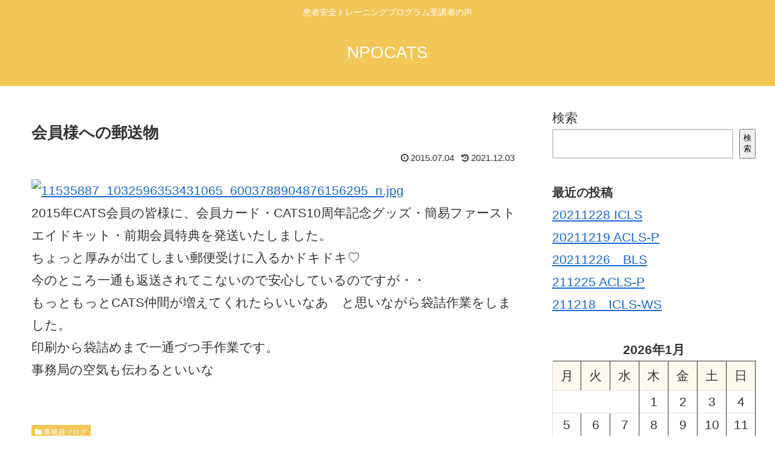

--- FILE ---
content_type: text/html; charset=UTF-8
request_url: https://npocats.com/2/?p=1097
body_size: 14262
content:
<!doctype html>
<html lang="ja">

<head>
  
  
<meta charset="utf-8">

<meta http-equiv="X-UA-Compatible" content="IE=edge">

<meta name="HandheldFriendly" content="True">
<meta name="MobileOptimized" content="320">
<meta name="viewport" content="width=device-width, initial-scale=1"/>



<title>会員様への郵送物  |  NPOCATS</title>
<meta name='robots' content='max-image-preview:large' />
<link rel='dns-prefetch' href='//cdnjs.cloudflare.com' />
<link rel='dns-prefetch' href='//maxcdn.bootstrapcdn.com' />
<link rel="alternate" type="application/rss+xml" title="NPOCATS &raquo; フィード" href="https://npocats.com/2/?feed=rss2" />
<link rel="alternate" type="application/rss+xml" title="NPOCATS &raquo; コメントフィード" href="https://npocats.com/2/?feed=comments-rss2" />
<link rel="alternate" type="application/rss+xml" title="NPOCATS &raquo; 会員様への郵送物 のコメントのフィード" href="https://npocats.com/2/?feed=rss2&#038;p=1097" />
<style id='wp-img-auto-sizes-contain-inline-css'>
img:is([sizes=auto i],[sizes^="auto," i]){contain-intrinsic-size:3000px 1500px}
/*# sourceURL=wp-img-auto-sizes-contain-inline-css */
</style>
<link rel='stylesheet' id='cocoon-style-css' href='https://npocats.com/2/wp-content/themes/cocoon-master/style.css?ver=6.9&#038;fver=20211116093841' media='all' />
<style id='cocoon-style-inline-css'>
@media screen and (max-width:480px){.page-body{font-size:16px}}#header-container,#header-container .navi,#navi .navi-in>.menu-header .sub-menu,.article h2,.sidebar h3,.cat-link,.cat-label,.appeal-content .appeal-button,.demo .cat-label,.blogcard-type .blogcard::before,#footer{background-color:#f2c657}#navi .navi-in a:hover,#footer a:hover{background-color:rgba(255,255,255,.2)}.article h3,.article h4,.article h5,.article h6,.cat-link,.tag-link{border-color:#f2c657}blockquote::before,blockquote::after,.pager-post-navi a.a-wrap::before{color:rgba(242,198,87,.5)}blockquote,.key-btn{background-color:rgba(242,198,87,.05);border-color:rgba(242,198,87,.5)}pre,.pager-links span,table th,.pagination .current{background-color:rgba(242,198,87,.1);border-color:rgba(242,198,87,.5)}table th,table td,.page-numbers,.page-numbers.dots,.tagcloud a,.list.ecb-entry-border .entry-card-wrap,.related-entries.recb-entry-border .related-entry-card-wrap,.carousel .a-wrap,.pager-post-navi.post-navi-border a.a-wrap,.article .toc,.a-wrap .blogcard,.author-box,.comment-reply-link,.ranking-item{border-color:rgba(242,198,87,.5)}table tr:nth-of-type(2n+1),.page-numbers.dots,.a-wrap:hover,.pagination a:hover,.pagination-next-link:hover,.widget_recent_entries ul li a:hover,.widget_categories ul li a:hover,.widget_archive ul li a:hover,.widget_pages ul li a:hover,.widget_meta ul li a:hover,.widget_rss ul li a:hover,.widget_nav_menu ul li a:hover,.pager-links a:hover span, .tag-link:hover,.tagcloud a:hover{background-color:rgba(242,198,87,.05)}.header,.header .site-name-text,#navi .navi-in a,#navi .navi-in a:hover,.article h2,.sidebar h3,#footer,#footer a{color:#fff}.cat-label.cat-label-3,.cat-link.cat-link-3{background-color:#d33;color:#fff}.cat-label.cat-label-2,.cat-link.cat-link-2{background-color:#67ad35;color:#fff}.main{width:860px}.sidebar{width:356px}@media screen and (max-width:1242px){ .wrap{width:auto}.main,.sidebar,.sidebar-left .main,.sidebar-left .sidebar{margin:0 .5%}.main{width:67%}.sidebar{padding:0 10px;width:30%}.entry-card-thumb{width:38%}.entry-card-content{margin-left:40%}}body::after{content:url(https://npocats.com/2/wp-content/themes/cocoon-master/lib/analytics/access.php?post_id=1097&post_type=post);visibility:hidden;position:absolute;bottom:0;right:0;width:1px;height:1px;overflow:hidden} .toc-checkbox{display:none}.toc-content{visibility:hidden;  height:0;opacity:.2;transition:all .5s ease-out}.toc-checkbox:checked~.toc-content{ visibility:visible;padding-top:.6em;height:100%;opacity:1}.toc-title::after{content:'[開く]';margin-left:.5em;cursor:pointer;font-size:.8em}.toc-title:hover::after{text-decoration:underline}.toc-checkbox:checked+.toc-title::after{content:'[閉じる]'}#respond{display:none}.entry-content>*,.demo .entry-content p{line-height:1.8}.entry-content>*,.demo .entry-content p{margin-top:1.4em;margin-bottom:1.4em}.entry-content>.micro-top{margin-bottom:-1.54em}.entry-content>.micro-balloon{margin-bottom:-1.12em}.entry-content>.micro-bottom{margin-top:-1.54em}.entry-content>.micro-bottom.micro-balloon{margin-top:-1.12em;margin-bottom:1.4em}
/*# sourceURL=cocoon-style-inline-css */
</style>
<link rel='stylesheet' id='font-awesome-style-css' href='https://maxcdn.bootstrapcdn.com/font-awesome/4.7.0/css/font-awesome.min.css?ver=6.9' media='all' />
<link rel='stylesheet' id='icomoon-style-css' href='https://npocats.com/2/wp-content/themes/cocoon-master/webfonts/icomoon/style.css?ver=6.9&#038;fver=20211116093841' media='all' />
<link rel='stylesheet' id='baguettebox-style-css' href='https://npocats.com/2/wp-content/themes/cocoon-master/plugins/baguettebox/dist/baguetteBox.min.css?ver=6.9&#038;fver=20211116093840' media='all' />
<link rel='stylesheet' id='slick-theme-style-css' href='https://npocats.com/2/wp-content/themes/cocoon-master/plugins/slick/slick-theme.css?ver=6.9&#038;fver=20211116093840' media='all' />
<style id='wp-block-library-inline-css'>
:root{--wp-block-synced-color:#7a00df;--wp-block-synced-color--rgb:122,0,223;--wp-bound-block-color:var(--wp-block-synced-color);--wp-editor-canvas-background:#ddd;--wp-admin-theme-color:#007cba;--wp-admin-theme-color--rgb:0,124,186;--wp-admin-theme-color-darker-10:#006ba1;--wp-admin-theme-color-darker-10--rgb:0,107,160.5;--wp-admin-theme-color-darker-20:#005a87;--wp-admin-theme-color-darker-20--rgb:0,90,135;--wp-admin-border-width-focus:2px}@media (min-resolution:192dpi){:root{--wp-admin-border-width-focus:1.5px}}.wp-element-button{cursor:pointer}:root .has-very-light-gray-background-color{background-color:#eee}:root .has-very-dark-gray-background-color{background-color:#313131}:root .has-very-light-gray-color{color:#eee}:root .has-very-dark-gray-color{color:#313131}:root .has-vivid-green-cyan-to-vivid-cyan-blue-gradient-background{background:linear-gradient(135deg,#00d084,#0693e3)}:root .has-purple-crush-gradient-background{background:linear-gradient(135deg,#34e2e4,#4721fb 50%,#ab1dfe)}:root .has-hazy-dawn-gradient-background{background:linear-gradient(135deg,#faaca8,#dad0ec)}:root .has-subdued-olive-gradient-background{background:linear-gradient(135deg,#fafae1,#67a671)}:root .has-atomic-cream-gradient-background{background:linear-gradient(135deg,#fdd79a,#004a59)}:root .has-nightshade-gradient-background{background:linear-gradient(135deg,#330968,#31cdcf)}:root .has-midnight-gradient-background{background:linear-gradient(135deg,#020381,#2874fc)}:root{--wp--preset--font-size--normal:16px;--wp--preset--font-size--huge:42px}.has-regular-font-size{font-size:1em}.has-larger-font-size{font-size:2.625em}.has-normal-font-size{font-size:var(--wp--preset--font-size--normal)}.has-huge-font-size{font-size:var(--wp--preset--font-size--huge)}.has-text-align-center{text-align:center}.has-text-align-left{text-align:left}.has-text-align-right{text-align:right}.has-fit-text{white-space:nowrap!important}#end-resizable-editor-section{display:none}.aligncenter{clear:both}.items-justified-left{justify-content:flex-start}.items-justified-center{justify-content:center}.items-justified-right{justify-content:flex-end}.items-justified-space-between{justify-content:space-between}.screen-reader-text{border:0;clip-path:inset(50%);height:1px;margin:-1px;overflow:hidden;padding:0;position:absolute;width:1px;word-wrap:normal!important}.screen-reader-text:focus{background-color:#ddd;clip-path:none;color:#444;display:block;font-size:1em;height:auto;left:5px;line-height:normal;padding:15px 23px 14px;text-decoration:none;top:5px;width:auto;z-index:100000}html :where(.has-border-color){border-style:solid}html :where([style*=border-top-color]){border-top-style:solid}html :where([style*=border-right-color]){border-right-style:solid}html :where([style*=border-bottom-color]){border-bottom-style:solid}html :where([style*=border-left-color]){border-left-style:solid}html :where([style*=border-width]){border-style:solid}html :where([style*=border-top-width]){border-top-style:solid}html :where([style*=border-right-width]){border-right-style:solid}html :where([style*=border-bottom-width]){border-bottom-style:solid}html :where([style*=border-left-width]){border-left-style:solid}html :where(img[class*=wp-image-]){height:auto;max-width:100%}:where(figure){margin:0 0 1em}html :where(.is-position-sticky){--wp-admin--admin-bar--position-offset:var(--wp-admin--admin-bar--height,0px)}@media screen and (max-width:600px){html :where(.is-position-sticky){--wp-admin--admin-bar--position-offset:0px}}

/*# sourceURL=wp-block-library-inline-css */
</style><style id='wp-block-calendar-inline-css' type='text/css'>
.wp-block-calendar{text-align:center}.wp-block-calendar td,.wp-block-calendar th{border:1px solid;padding:.25em}.wp-block-calendar th{font-weight:400}.wp-block-calendar caption{background-color:inherit}.wp-block-calendar table{border-collapse:collapse;width:100%}.wp-block-calendar table.has-background th{background-color:inherit}.wp-block-calendar table.has-text-color th{color:inherit}.wp-block-calendar :where(table:not(.has-text-color)){color:#40464d}.wp-block-calendar :where(table:not(.has-text-color)) td,.wp-block-calendar :where(table:not(.has-text-color)) th{border-color:#ddd}:where(.wp-block-calendar table:not(.has-background) th){background:#ddd}
/*# sourceURL=https://npocats.com/2/wp-includes/blocks/calendar/style.min.css */
</style>
<style id='wp-block-categories-inline-css' type='text/css'>
.wp-block-categories{box-sizing:border-box}.wp-block-categories.alignleft{margin-right:2em}.wp-block-categories.alignright{margin-left:2em}.wp-block-categories.wp-block-categories-dropdown.aligncenter{text-align:center}.wp-block-categories .wp-block-categories__label{display:block;width:100%}
/*# sourceURL=https://npocats.com/2/wp-includes/blocks/categories/style.min.css */
</style>
<style id='wp-block-heading-inline-css' type='text/css'>
h1:where(.wp-block-heading).has-background,h2:where(.wp-block-heading).has-background,h3:where(.wp-block-heading).has-background,h4:where(.wp-block-heading).has-background,h5:where(.wp-block-heading).has-background,h6:where(.wp-block-heading).has-background{padding:1.25em 2.375em}h1.has-text-align-left[style*=writing-mode]:where([style*=vertical-lr]),h1.has-text-align-right[style*=writing-mode]:where([style*=vertical-rl]),h2.has-text-align-left[style*=writing-mode]:where([style*=vertical-lr]),h2.has-text-align-right[style*=writing-mode]:where([style*=vertical-rl]),h3.has-text-align-left[style*=writing-mode]:where([style*=vertical-lr]),h3.has-text-align-right[style*=writing-mode]:where([style*=vertical-rl]),h4.has-text-align-left[style*=writing-mode]:where([style*=vertical-lr]),h4.has-text-align-right[style*=writing-mode]:where([style*=vertical-rl]),h5.has-text-align-left[style*=writing-mode]:where([style*=vertical-lr]),h5.has-text-align-right[style*=writing-mode]:where([style*=vertical-rl]),h6.has-text-align-left[style*=writing-mode]:where([style*=vertical-lr]),h6.has-text-align-right[style*=writing-mode]:where([style*=vertical-rl]){rotate:180deg}
/*# sourceURL=https://npocats.com/2/wp-includes/blocks/heading/style.min.css */
</style>
<style id='wp-block-latest-posts-inline-css' type='text/css'>
.wp-block-latest-posts{box-sizing:border-box}.wp-block-latest-posts.alignleft{margin-right:2em}.wp-block-latest-posts.alignright{margin-left:2em}.wp-block-latest-posts.wp-block-latest-posts__list{list-style:none}.wp-block-latest-posts.wp-block-latest-posts__list li{clear:both;overflow-wrap:break-word}.wp-block-latest-posts.is-grid{display:flex;flex-wrap:wrap}.wp-block-latest-posts.is-grid li{margin:0 1.25em 1.25em 0;width:100%}@media (min-width:600px){.wp-block-latest-posts.columns-2 li{width:calc(50% - .625em)}.wp-block-latest-posts.columns-2 li:nth-child(2n){margin-right:0}.wp-block-latest-posts.columns-3 li{width:calc(33.33333% - .83333em)}.wp-block-latest-posts.columns-3 li:nth-child(3n){margin-right:0}.wp-block-latest-posts.columns-4 li{width:calc(25% - .9375em)}.wp-block-latest-posts.columns-4 li:nth-child(4n){margin-right:0}.wp-block-latest-posts.columns-5 li{width:calc(20% - 1em)}.wp-block-latest-posts.columns-5 li:nth-child(5n){margin-right:0}.wp-block-latest-posts.columns-6 li{width:calc(16.66667% - 1.04167em)}.wp-block-latest-posts.columns-6 li:nth-child(6n){margin-right:0}}:root :where(.wp-block-latest-posts.is-grid){padding:0}:root :where(.wp-block-latest-posts.wp-block-latest-posts__list){padding-left:0}.wp-block-latest-posts__post-author,.wp-block-latest-posts__post-date{display:block;font-size:.8125em}.wp-block-latest-posts__post-excerpt,.wp-block-latest-posts__post-full-content{margin-bottom:1em;margin-top:.5em}.wp-block-latest-posts__featured-image a{display:inline-block}.wp-block-latest-posts__featured-image img{height:auto;max-width:100%;width:auto}.wp-block-latest-posts__featured-image.alignleft{float:left;margin-right:1em}.wp-block-latest-posts__featured-image.alignright{float:right;margin-left:1em}.wp-block-latest-posts__featured-image.aligncenter{margin-bottom:1em;text-align:center}
/*# sourceURL=https://npocats.com/2/wp-includes/blocks/latest-posts/style.min.css */
</style>
<style id='wp-block-search-inline-css' type='text/css'>
.wp-block-search__button{margin-left:10px;word-break:normal}.wp-block-search__button.has-icon{line-height:0}.wp-block-search__button svg{height:1.25em;min-height:24px;min-width:24px;width:1.25em;fill:currentColor;vertical-align:text-bottom}:where(.wp-block-search__button){border:1px solid #ccc;padding:6px 10px}.wp-block-search__inside-wrapper{display:flex;flex:auto;flex-wrap:nowrap;max-width:100%}.wp-block-search__label{width:100%}.wp-block-search.wp-block-search__button-only .wp-block-search__button{box-sizing:border-box;display:flex;flex-shrink:0;justify-content:center;margin-left:0;max-width:100%}.wp-block-search.wp-block-search__button-only .wp-block-search__inside-wrapper{min-width:0!important;transition-property:width}.wp-block-search.wp-block-search__button-only .wp-block-search__input{flex-basis:100%;transition-duration:.3s}.wp-block-search.wp-block-search__button-only.wp-block-search__searchfield-hidden,.wp-block-search.wp-block-search__button-only.wp-block-search__searchfield-hidden .wp-block-search__inside-wrapper{overflow:hidden}.wp-block-search.wp-block-search__button-only.wp-block-search__searchfield-hidden .wp-block-search__input{border-left-width:0!important;border-right-width:0!important;flex-basis:0;flex-grow:0;margin:0;min-width:0!important;padding-left:0!important;padding-right:0!important;width:0!important}:where(.wp-block-search__input){appearance:none;border:1px solid #949494;flex-grow:1;font-family:inherit;font-size:inherit;font-style:inherit;font-weight:inherit;letter-spacing:inherit;line-height:inherit;margin-left:0;margin-right:0;min-width:3rem;padding:8px;text-decoration:unset!important;text-transform:inherit}:where(.wp-block-search__button-inside .wp-block-search__inside-wrapper){background-color:#fff;border:1px solid #949494;box-sizing:border-box;padding:4px}:where(.wp-block-search__button-inside .wp-block-search__inside-wrapper) .wp-block-search__input{border:none;border-radius:0;padding:0 4px}:where(.wp-block-search__button-inside .wp-block-search__inside-wrapper) .wp-block-search__input:focus{outline:none}:where(.wp-block-search__button-inside .wp-block-search__inside-wrapper) :where(.wp-block-search__button){padding:4px 8px}.wp-block-search.aligncenter .wp-block-search__inside-wrapper{margin:auto}.wp-block[data-align=right] .wp-block-search.wp-block-search__button-only .wp-block-search__inside-wrapper{float:right}
/*# sourceURL=https://npocats.com/2/wp-includes/blocks/search/style.min.css */
</style>
<style id='wp-block-columns-inline-css' type='text/css'>
.wp-block-columns{box-sizing:border-box;display:flex;flex-wrap:wrap!important}@media (min-width:782px){.wp-block-columns{flex-wrap:nowrap!important}}.wp-block-columns{align-items:normal!important}.wp-block-columns.are-vertically-aligned-top{align-items:flex-start}.wp-block-columns.are-vertically-aligned-center{align-items:center}.wp-block-columns.are-vertically-aligned-bottom{align-items:flex-end}@media (max-width:781px){.wp-block-columns:not(.is-not-stacked-on-mobile)>.wp-block-column{flex-basis:100%!important}}@media (min-width:782px){.wp-block-columns:not(.is-not-stacked-on-mobile)>.wp-block-column{flex-basis:0;flex-grow:1}.wp-block-columns:not(.is-not-stacked-on-mobile)>.wp-block-column[style*=flex-basis]{flex-grow:0}}.wp-block-columns.is-not-stacked-on-mobile{flex-wrap:nowrap!important}.wp-block-columns.is-not-stacked-on-mobile>.wp-block-column{flex-basis:0;flex-grow:1}.wp-block-columns.is-not-stacked-on-mobile>.wp-block-column[style*=flex-basis]{flex-grow:0}:where(.wp-block-columns){margin-bottom:1.75em}:where(.wp-block-columns.has-background){padding:1.25em 2.375em}.wp-block-column{flex-grow:1;min-width:0;overflow-wrap:break-word;word-break:break-word}.wp-block-column.is-vertically-aligned-top{align-self:flex-start}.wp-block-column.is-vertically-aligned-center{align-self:center}.wp-block-column.is-vertically-aligned-bottom{align-self:flex-end}.wp-block-column.is-vertically-aligned-stretch{align-self:stretch}.wp-block-column.is-vertically-aligned-bottom,.wp-block-column.is-vertically-aligned-center,.wp-block-column.is-vertically-aligned-top{width:100%}
/*# sourceURL=https://npocats.com/2/wp-includes/blocks/columns/style.min.css */
</style>
<style id='wp-block-group-inline-css' type='text/css'>
.wp-block-group{box-sizing:border-box}:where(.wp-block-group.wp-block-group-is-layout-constrained){position:relative}
/*# sourceURL=https://npocats.com/2/wp-includes/blocks/group/style.min.css */
</style>
<style id='wp-block-paragraph-inline-css' type='text/css'>
.is-small-text{font-size:.875em}.is-regular-text{font-size:1em}.is-large-text{font-size:2.25em}.is-larger-text{font-size:3em}.has-drop-cap:not(:focus):first-letter{float:left;font-size:8.4em;font-style:normal;font-weight:100;line-height:.68;margin:.05em .1em 0 0;text-transform:uppercase}body.rtl .has-drop-cap:not(:focus):first-letter{float:none;margin-left:.1em}p.has-drop-cap.has-background{overflow:hidden}:root :where(p.has-background){padding:1.25em 2.375em}:where(p.has-text-color:not(.has-link-color)) a{color:inherit}p.has-text-align-left[style*="writing-mode:vertical-lr"],p.has-text-align-right[style*="writing-mode:vertical-rl"]{rotate:180deg}
/*# sourceURL=https://npocats.com/2/wp-includes/blocks/paragraph/style.min.css */
</style>
<style id='global-styles-inline-css' type='text/css'>
:root{--wp--preset--aspect-ratio--square: 1;--wp--preset--aspect-ratio--4-3: 4/3;--wp--preset--aspect-ratio--3-4: 3/4;--wp--preset--aspect-ratio--3-2: 3/2;--wp--preset--aspect-ratio--2-3: 2/3;--wp--preset--aspect-ratio--16-9: 16/9;--wp--preset--aspect-ratio--9-16: 9/16;--wp--preset--color--black: #000000;--wp--preset--color--cyan-bluish-gray: #abb8c3;--wp--preset--color--white: #ffffff;--wp--preset--color--pale-pink: #f78da7;--wp--preset--color--vivid-red: #cf2e2e;--wp--preset--color--luminous-vivid-orange: #ff6900;--wp--preset--color--luminous-vivid-amber: #fcb900;--wp--preset--color--light-green-cyan: #7bdcb5;--wp--preset--color--vivid-green-cyan: #00d084;--wp--preset--color--pale-cyan-blue: #8ed1fc;--wp--preset--color--vivid-cyan-blue: #0693e3;--wp--preset--color--vivid-purple: #9b51e0;--wp--preset--gradient--vivid-cyan-blue-to-vivid-purple: linear-gradient(135deg,rgb(6,147,227) 0%,rgb(155,81,224) 100%);--wp--preset--gradient--light-green-cyan-to-vivid-green-cyan: linear-gradient(135deg,rgb(122,220,180) 0%,rgb(0,208,130) 100%);--wp--preset--gradient--luminous-vivid-amber-to-luminous-vivid-orange: linear-gradient(135deg,rgb(252,185,0) 0%,rgb(255,105,0) 100%);--wp--preset--gradient--luminous-vivid-orange-to-vivid-red: linear-gradient(135deg,rgb(255,105,0) 0%,rgb(207,46,46) 100%);--wp--preset--gradient--very-light-gray-to-cyan-bluish-gray: linear-gradient(135deg,rgb(238,238,238) 0%,rgb(169,184,195) 100%);--wp--preset--gradient--cool-to-warm-spectrum: linear-gradient(135deg,rgb(74,234,220) 0%,rgb(151,120,209) 20%,rgb(207,42,186) 40%,rgb(238,44,130) 60%,rgb(251,105,98) 80%,rgb(254,248,76) 100%);--wp--preset--gradient--blush-light-purple: linear-gradient(135deg,rgb(255,206,236) 0%,rgb(152,150,240) 100%);--wp--preset--gradient--blush-bordeaux: linear-gradient(135deg,rgb(254,205,165) 0%,rgb(254,45,45) 50%,rgb(107,0,62) 100%);--wp--preset--gradient--luminous-dusk: linear-gradient(135deg,rgb(255,203,112) 0%,rgb(199,81,192) 50%,rgb(65,88,208) 100%);--wp--preset--gradient--pale-ocean: linear-gradient(135deg,rgb(255,245,203) 0%,rgb(182,227,212) 50%,rgb(51,167,181) 100%);--wp--preset--gradient--electric-grass: linear-gradient(135deg,rgb(202,248,128) 0%,rgb(113,206,126) 100%);--wp--preset--gradient--midnight: linear-gradient(135deg,rgb(2,3,129) 0%,rgb(40,116,252) 100%);--wp--preset--font-size--small: 13px;--wp--preset--font-size--medium: 20px;--wp--preset--font-size--large: 36px;--wp--preset--font-size--x-large: 42px;--wp--preset--spacing--20: 0.44rem;--wp--preset--spacing--30: 0.67rem;--wp--preset--spacing--40: 1rem;--wp--preset--spacing--50: 1.5rem;--wp--preset--spacing--60: 2.25rem;--wp--preset--spacing--70: 3.38rem;--wp--preset--spacing--80: 5.06rem;--wp--preset--shadow--natural: 6px 6px 9px rgba(0, 0, 0, 0.2);--wp--preset--shadow--deep: 12px 12px 50px rgba(0, 0, 0, 0.4);--wp--preset--shadow--sharp: 6px 6px 0px rgba(0, 0, 0, 0.2);--wp--preset--shadow--outlined: 6px 6px 0px -3px rgb(255, 255, 255), 6px 6px rgb(0, 0, 0);--wp--preset--shadow--crisp: 6px 6px 0px rgb(0, 0, 0);}:where(.is-layout-flex){gap: 0.5em;}:where(.is-layout-grid){gap: 0.5em;}body .is-layout-flex{display: flex;}.is-layout-flex{flex-wrap: wrap;align-items: center;}.is-layout-flex > :is(*, div){margin: 0;}body .is-layout-grid{display: grid;}.is-layout-grid > :is(*, div){margin: 0;}:where(.wp-block-columns.is-layout-flex){gap: 2em;}:where(.wp-block-columns.is-layout-grid){gap: 2em;}:where(.wp-block-post-template.is-layout-flex){gap: 1.25em;}:where(.wp-block-post-template.is-layout-grid){gap: 1.25em;}.has-black-color{color: var(--wp--preset--color--black) !important;}.has-cyan-bluish-gray-color{color: var(--wp--preset--color--cyan-bluish-gray) !important;}.has-white-color{color: var(--wp--preset--color--white) !important;}.has-pale-pink-color{color: var(--wp--preset--color--pale-pink) !important;}.has-vivid-red-color{color: var(--wp--preset--color--vivid-red) !important;}.has-luminous-vivid-orange-color{color: var(--wp--preset--color--luminous-vivid-orange) !important;}.has-luminous-vivid-amber-color{color: var(--wp--preset--color--luminous-vivid-amber) !important;}.has-light-green-cyan-color{color: var(--wp--preset--color--light-green-cyan) !important;}.has-vivid-green-cyan-color{color: var(--wp--preset--color--vivid-green-cyan) !important;}.has-pale-cyan-blue-color{color: var(--wp--preset--color--pale-cyan-blue) !important;}.has-vivid-cyan-blue-color{color: var(--wp--preset--color--vivid-cyan-blue) !important;}.has-vivid-purple-color{color: var(--wp--preset--color--vivid-purple) !important;}.has-black-background-color{background-color: var(--wp--preset--color--black) !important;}.has-cyan-bluish-gray-background-color{background-color: var(--wp--preset--color--cyan-bluish-gray) !important;}.has-white-background-color{background-color: var(--wp--preset--color--white) !important;}.has-pale-pink-background-color{background-color: var(--wp--preset--color--pale-pink) !important;}.has-vivid-red-background-color{background-color: var(--wp--preset--color--vivid-red) !important;}.has-luminous-vivid-orange-background-color{background-color: var(--wp--preset--color--luminous-vivid-orange) !important;}.has-luminous-vivid-amber-background-color{background-color: var(--wp--preset--color--luminous-vivid-amber) !important;}.has-light-green-cyan-background-color{background-color: var(--wp--preset--color--light-green-cyan) !important;}.has-vivid-green-cyan-background-color{background-color: var(--wp--preset--color--vivid-green-cyan) !important;}.has-pale-cyan-blue-background-color{background-color: var(--wp--preset--color--pale-cyan-blue) !important;}.has-vivid-cyan-blue-background-color{background-color: var(--wp--preset--color--vivid-cyan-blue) !important;}.has-vivid-purple-background-color{background-color: var(--wp--preset--color--vivid-purple) !important;}.has-black-border-color{border-color: var(--wp--preset--color--black) !important;}.has-cyan-bluish-gray-border-color{border-color: var(--wp--preset--color--cyan-bluish-gray) !important;}.has-white-border-color{border-color: var(--wp--preset--color--white) !important;}.has-pale-pink-border-color{border-color: var(--wp--preset--color--pale-pink) !important;}.has-vivid-red-border-color{border-color: var(--wp--preset--color--vivid-red) !important;}.has-luminous-vivid-orange-border-color{border-color: var(--wp--preset--color--luminous-vivid-orange) !important;}.has-luminous-vivid-amber-border-color{border-color: var(--wp--preset--color--luminous-vivid-amber) !important;}.has-light-green-cyan-border-color{border-color: var(--wp--preset--color--light-green-cyan) !important;}.has-vivid-green-cyan-border-color{border-color: var(--wp--preset--color--vivid-green-cyan) !important;}.has-pale-cyan-blue-border-color{border-color: var(--wp--preset--color--pale-cyan-blue) !important;}.has-vivid-cyan-blue-border-color{border-color: var(--wp--preset--color--vivid-cyan-blue) !important;}.has-vivid-purple-border-color{border-color: var(--wp--preset--color--vivid-purple) !important;}.has-vivid-cyan-blue-to-vivid-purple-gradient-background{background: var(--wp--preset--gradient--vivid-cyan-blue-to-vivid-purple) !important;}.has-light-green-cyan-to-vivid-green-cyan-gradient-background{background: var(--wp--preset--gradient--light-green-cyan-to-vivid-green-cyan) !important;}.has-luminous-vivid-amber-to-luminous-vivid-orange-gradient-background{background: var(--wp--preset--gradient--luminous-vivid-amber-to-luminous-vivid-orange) !important;}.has-luminous-vivid-orange-to-vivid-red-gradient-background{background: var(--wp--preset--gradient--luminous-vivid-orange-to-vivid-red) !important;}.has-very-light-gray-to-cyan-bluish-gray-gradient-background{background: var(--wp--preset--gradient--very-light-gray-to-cyan-bluish-gray) !important;}.has-cool-to-warm-spectrum-gradient-background{background: var(--wp--preset--gradient--cool-to-warm-spectrum) !important;}.has-blush-light-purple-gradient-background{background: var(--wp--preset--gradient--blush-light-purple) !important;}.has-blush-bordeaux-gradient-background{background: var(--wp--preset--gradient--blush-bordeaux) !important;}.has-luminous-dusk-gradient-background{background: var(--wp--preset--gradient--luminous-dusk) !important;}.has-pale-ocean-gradient-background{background: var(--wp--preset--gradient--pale-ocean) !important;}.has-electric-grass-gradient-background{background: var(--wp--preset--gradient--electric-grass) !important;}.has-midnight-gradient-background{background: var(--wp--preset--gradient--midnight) !important;}.has-small-font-size{font-size: var(--wp--preset--font-size--small) !important;}.has-medium-font-size{font-size: var(--wp--preset--font-size--medium) !important;}.has-large-font-size{font-size: var(--wp--preset--font-size--large) !important;}.has-x-large-font-size{font-size: var(--wp--preset--font-size--x-large) !important;}
:where(.wp-block-columns.is-layout-flex){gap: 2em;}:where(.wp-block-columns.is-layout-grid){gap: 2em;}
/*# sourceURL=global-styles-inline-css */
</style>
<style id='core-block-supports-inline-css' type='text/css'>
.wp-container-core-columns-is-layout-9d6595d7{flex-wrap:nowrap;}
/*# sourceURL=core-block-supports-inline-css */
</style>

<style id='classic-theme-styles-inline-css'>
/*! This file is auto-generated */
.wp-block-button__link{color:#fff;background-color:#32373c;border-radius:9999px;box-shadow:none;text-decoration:none;padding:calc(.667em + 2px) calc(1.333em + 2px);font-size:1.125em}.wp-block-file__button{background:#32373c;color:#fff;text-decoration:none}
/*# sourceURL=/wp-includes/css/classic-themes.min.css */
</style>
<link rel='shortlink' href='https://npocats.com/2/?p=1097' />
<!-- Cocoon canonical -->
<link rel="canonical" href="https://npocats.com/2/?p=1097">
<!-- Cocoon meta description -->
<meta name="description" content="2015年CATS会員の皆様に、会員カード・CATS10周年記念グッズ・簡易ファーストエイドキット・前期会員特典を発送いたしました。ちょっと厚みが出てしまい郵便受けに入るかドキドキ♡今のところ一通も返送されてこないので安心しているのですが・">
<!-- Cocoon meta keywords -->
<meta name="keywords" content="事務員ブログ">
<!-- Cocoon JSON-LD -->
<script type="application/ld+json">
{
  "@context": "https://schema.org",
  "@type": "Article",
  "mainEntityOfPage":{
    "@type":"WebPage",
    "@id":"https://npocats.com/2/?p=1097"
  },
  "headline": "会員様への郵送物",
  "image": {
    "@type": "ImageObject",
    "url": "https://npocats.com/2/wp-content/themes/cocoon-master/images/no-image-large.png",
    "width": 800,
    "height": 451
  },
  "datePublished": "2015-07-04T15:45:21+09:00",
  "dateModified": "2021-12-03T18:16:32+09:00",
  "author": {
    "@type": "Person",
    "name": "cats2"
  },
  "publisher": {
    "@type": "Organization",
    "name": "NPOCATS",
    "logo": {
      "@type": "ImageObject",
      "url": "https://npocats.com/2/wp-content/themes/cocoon-master/images/no-amp-logo.png",
      "width": 206,
      "height": 60
    }
  },
  "description": "2015年CATS会員の皆様に、会員カード・CATS10周年記念グッズ・簡易ファーストエイドキット・前期会員特典を発送いたしました。ちょっと厚みが出てしまい郵便受けに入るかドキドキ♡今のところ一通も返送されてこないので安心しているのですが・…"
}
</script>

<!-- OGP -->
<meta property="og:type" content="article">
<meta property="og:description" content="2015年CATS会員の皆様に、会員カード・CATS10周年記念グッズ・簡易ファーストエイドキット・前期会員特典を発送いたしました。ちょっと厚みが出てしまい郵便受けに入るかドキドキ♡今のところ一通も返送されてこないので安心しているのですが・">
<meta property="og:title" content="会員様への郵送物">
<meta property="og:url" content="https://npocats.com/2/?p=1097">
<meta property="og:image" content="http://npocats.sakura.ne.jp/sblo_files/koshigayals/image/11535887_1032596353431065_6003788904876156295_n-thumbnail2.jpg">
<meta property="og:site_name" content="NPOCATS">
<meta property="og:locale" content="ja_JP">
<meta property="article:published_time" content="2015-07-04T15:45:21+09:00" />
<meta property="article:modified_time" content="2021-12-03T18:16:32+09:00" />
<meta property="article:section" content="事務員ブログ">
<!-- /OGP -->

<!-- Twitter Card -->
<meta name="twitter:card" content="summary">
<meta name="twitter:description" content="2015年CATS会員の皆様に、会員カード・CATS10周年記念グッズ・簡易ファーストエイドキット・前期会員特典を発送いたしました。ちょっと厚みが出てしまい郵便受けに入るかドキドキ♡今のところ一通も返送されてこないので安心しているのですが・">
<meta name="twitter:title" content="会員様への郵送物">
<meta name="twitter:url" content="https://npocats.com/2/?p=1097">
<meta name="twitter:image" content="http://npocats.sakura.ne.jp/sblo_files/koshigayals/image/11535887_1032596353431065_6003788904876156295_n-thumbnail2.jpg">
<meta name="twitter:domain" content="npocats.com">
<!-- /Twitter Card -->
<link rel="icon" href="https://npocats.com/2/wp-content/uploads/2021/11/cropped-2012キャッツロゴ-32x32.jpg" sizes="32x32" />
<link rel="icon" href="https://npocats.com/2/wp-content/uploads/2021/11/cropped-2012キャッツロゴ-192x192.jpg" sizes="192x192" />
<link rel="apple-touch-icon" href="https://npocats.com/2/wp-content/uploads/2021/11/cropped-2012キャッツロゴ-180x180.jpg" />
<meta name="msapplication-TileImage" content="https://npocats.com/2/wp-content/uploads/2021/11/cropped-2012キャッツロゴ-270x270.jpg" />




</head>

<body class="wp-singular post-template-default single single-post postid-1097 single-format-standard wp-theme-cocoon-master public-page page-body categoryid-19 ff-yu-gothic fz-21px fw-500 hlt-center-logo-wrap ect-entry-card-wrap rect-entry-card-wrap  scrollable-sidebar no-scrollable-main sidebar-right mblt-slide-in author-admin mobile-button-slide-in no-mobile-sidebar no-sp-snippet" itemscope itemtype="https://schema.org/WebPage">





<div id="container" class="container cf">
  
<div id="header-container" class="header-container">
  <div class="header-container-in hlt-center-logo">
    <header id="header" class="header cf" itemscope itemtype="https://schema.org/WPHeader">

      <div id="header-in" class="header-in wrap cf" itemscope itemtype="https://schema.org/WebSite">

        
<div class="tagline" itemprop="alternativeHeadline">患者安全トレーニングプログラム受講者の声</div>

        <div class="logo logo-header logo-text"><a href="https://npocats.com/2" class="site-name site-name-text-link" itemprop="url"><span class="site-name-text" itemprop="name about">NPOCATS</span></a></div>
        
      </div>

    </header>

    <!-- Navigation -->
<nav id="navi" class="navi cf" itemscope itemtype="https://schema.org/SiteNavigationElement">
  <div id="navi-in" class="navi-in wrap cf">
          </div><!-- /#navi-in -->
</nav>
<!-- /Navigation -->
  </div><!-- /.header-container-in -->
</div><!-- /.header-container -->

  
  

  
  
  
  
  
  <div id="content" class="content cf">

    <div id="content-in" class="content-in wrap">

        <main id="main" class="main" itemscope itemtype="https://schema.org/Blog">



<article id="post-1097" class="article post-1097 post type-post status-publish format-standard hentry category-19-post" itemscope="itemscope" itemprop="blogPost" itemtype="https://schema.org/BlogPosting">
  
      
      
      <header class="article-header entry-header">
        <h1 class="entry-title" itemprop="headline">
          会員様への郵送物        </h1>

        
        
        <div class="eye-catch-wrap display-none">
<figure class="eye-catch" itemprop="image" itemscope itemtype="https://schema.org/ImageObject">
   <img src="https://npocats.com/2/wp-content/themes/cocoon-master/screenshot.jpg" width="880" height="660" alt="">  <meta itemprop="url" content="https://npocats.com/2/wp-content/themes/cocoon-master/screenshot.jpg">
  <meta itemprop="width" content="880">
  <meta itemprop="height" content="660">
  <span class="cat-label cat-label-19">事務員ブログ</span></figure>
</div>

        

        <div class="date-tags">
  <span class="post-date"><time class="entry-date date published" datetime="2015-07-04T15:45:21+09:00" itemprop="datePublished">2015.07.04</time></span><span class="post-update"><time class="entry-date date updated" datetime="2021-12-03T18:16:32+09:00" itemprop="dateModified">2021.12.03</time></span>
  </div>


         
        
        
      </header>

      <div class="entry-content cf" itemprop="mainEntityOfPage">
      <p><a href="http://npocats.sakura.ne.jp/sblo_files/koshigayals/image/11535887_1032596353431065_6003788904876156295_n.jpg" target="_blank" rel="noopener"><img fetchpriority="high" decoding="async" alt="11535887_1032596353431065_6003788904876156295_n.jpg" src="http://npocats.sakura.ne.jp/sblo_files/koshigayals/image/11535887_1032596353431065_6003788904876156295_n-thumbnail2.jpg" width="320" height="240"></a><br />
2015年CATS会員の皆様に、会員カード・CATS10周年記念グッズ・簡易ファーストエイドキット・前期会員特典を発送いたしました。<br />
ちょっと厚みが出てしまい郵便受けに入るかドキドキ♡<br />
今のところ一通も返送されてこないので安心しているのですが・・<br />
もっともっとCATS仲間が増えてくれたらいいなあ　と思いながら袋詰作業をしました。<br />
印刷から袋詰めまで一通づつ手作業です。<br />
事務局の空気も伝わるといいな</p>
      </div>

      
      <footer class="article-footer entry-footer">

        
        
        
<div class="entry-categories-tags ctdt-one-row">
  <div class="entry-categories"><a class="cat-link cat-link-19" href="https://npocats.com/2/?cat=19">事務員ブログ</a></div>
  <div class="entry-tags"></div>
</div>

        
        
        
        
        
        <!-- SNSページ -->
<div class="sns-follow bc-brand-color fbc-hide">

    <div class="sns-follow-message">cats2をフォローする</div>
    <div class="sns-follow-buttons sns-buttons">

      <a href="https://npocats.com/2" class="follow-button website-button website-follow-button-sq" target="_blank" title="著者サイト" rel="nofollow"><span class="icon-home-logo"></span></a>
  
  
  
  
  
  
  
  
  
  
  
  
  
      <a href="//feedly.com/i/subscription/feed/https%3A%2F%2Fnpocats.com%2F2%2F%3Ffeed%3Drss2" class="follow-button feedly-button feedly-follow-button-sq" target="blank" title="feedlyで更新情報を購読" rel="nofollow"><span class="icon-feedly-logo"></span><span class="follow-count feedly-follow-count"></span></a>
  
      <a href="https://npocats.com/2/?feed=rss2" class="follow-button rss-button rss-follow-button-sq" target="_blank" title="RSSで更新情報をフォロー" rel="nofollow"><span class="icon-rss-logo"></span></a>
  
  </div><!-- /.sns-follow-buttons -->

</div><!-- /.sns-follow -->

        
        
        
        <div class="footer-meta">
  <div class="author-info">
    <a href="https://npocats.com/2/?author=1" class="author-link">
      <span class="post-author vcard author" itemprop="editor author creator copyrightHolder" itemscope itemtype="https://schema.org/Person">
        <span class="author-name fn" itemprop="name">cats2</span>
      </span>
    </a>
  </div>
</div>

        <!-- publisher設定 -->
                <div class="publisher" itemprop="publisher" itemscope itemtype="https://schema.org/Organization">
            <div itemprop="logo" itemscope itemtype="https://schema.org/ImageObject">
              <img src="https://npocats.com/2/wp-content/themes/cocoon-master/images/no-amp-logo.png" width="206" height="60" alt="">
              <meta itemprop="url" content="https://npocats.com/2/wp-content/themes/cocoon-master/images/no-amp-logo.png">
              <meta itemprop="width" content="206">
              <meta itemprop="height" content="60">
            </div>
            <div itemprop="name">NPOCATS</div>
        </div>
      </footer>

    </article>


<div class="under-entry-content">
  <aside id="related-entries" class="related-entries rect-entry-card">
  <h2 class="related-entry-heading">
    <span class="related-entry-main-heading main-caption">
      関連記事    </span>
      </h2>
  <div class="related-list">
           <a href="https://npocats.com/2/?p=1125" class="related-entry-card-wrap a-wrap border-element cf" title="マイナスイオン　京都編">
<article class="related-entry-card e-card cf">

  <figure class="related-entry-card-thumb card-thumb e-card-thumb">
        <img src="https://npocats.com/2/wp-content/uploads/2021/11/cats_logo-160x90.jpg" alt="" class="no-image related-entry-card-no-image" width="160" height="90" />
        <span class="cat-label cat-label-19">事務員ブログ</span>  </figure><!-- /.related-entry-thumb -->

  <div class="related-entry-card-content card-content e-card-content">
    <h3 class="related-entry-card-title card-title e-card-title">
      マイナスイオン　京都編    </h3>
        <div class="related-entry-card-snippet card-snippet e-card-snippet">
      ひょんなことから毎年6月に京都に行く用事ができまして、せっかくなので1泊して鞍馬寺→貴船神社を歩いてきました。
と聞くと、良さそうでしょ?　良さそうなんです、晴れていれば…
6月に行く方が悪いのですが、大変な土砂降りで、鞍馬寺から引き返せば...    </div>
        <div class="related-entry-card-meta card-meta e-card-meta">
      <div class="related-entry-card-info e-card-info">
                              </div>
    </div>

  </div><!-- /.related-entry-card-content -->



</article><!-- /.related-entry-card -->
</a><!-- /.related-entry-card-wrap -->
       <a href="https://npocats.com/2/?p=1142" class="related-entry-card-wrap a-wrap border-element cf" title="からっぽ">
<article class="related-entry-card e-card cf">

  <figure class="related-entry-card-thumb card-thumb e-card-thumb">
        <img src="https://npocats.com/2/wp-content/uploads/2021/11/cats_logo-160x90.jpg" alt="" class="no-image related-entry-card-no-image" width="160" height="90" />
        <span class="cat-label cat-label-19">事務員ブログ</span>  </figure><!-- /.related-entry-thumb -->

  <div class="related-entry-card-content card-content e-card-content">
    <h3 class="related-entry-card-title card-title e-card-title">
      からっぽ    </h3>
        <div class="related-entry-card-snippet card-snippet e-card-snippet">
      お盆のお休みも過ぎ、夏も終盤を迎えつつありますが、皆様いかがお過ごしでしょうか。
ここ南越谷では恒例の阿波踊りも終わり、気分は秋に向かっています。
今年の夏は、なんだか不景気というか、ぱっとしないお天気でしたね。
あまり暑くないのは助かりま...    </div>
        <div class="related-entry-card-meta card-meta e-card-meta">
      <div class="related-entry-card-info e-card-info">
                              </div>
    </div>

  </div><!-- /.related-entry-card-content -->



</article><!-- /.related-entry-card -->
</a><!-- /.related-entry-card-wrap -->
       <a href="https://npocats.com/2/?p=1185" class="related-entry-card-wrap a-wrap border-element cf" title="歴史的イケメン">
<article class="related-entry-card e-card cf">

  <figure class="related-entry-card-thumb card-thumb e-card-thumb">
        <img src="https://npocats.com/2/wp-content/uploads/2021/11/cats_logo-160x90.jpg" alt="" class="no-image related-entry-card-no-image" width="160" height="90" />
        <span class="cat-label cat-label-19">事務員ブログ</span>  </figure><!-- /.related-entry-thumb -->

  <div class="related-entry-card-content card-content e-card-content">
    <h3 class="related-entry-card-title card-title e-card-title">
      歴史的イケメン    </h3>
        <div class="related-entry-card-snippet card-snippet e-card-snippet">
      今、上野の国立東京博物館で、特別展「国宝 東寺-空海と仏像曼荼羅」が開催されています。
「イケメン　仏像」で検索すればすぐに出てくる国宝「帝釈天騎象像」も、展示されていて、連日長蛇の列ができる人気だそうです。
そこに、行ってきました！ しか...    </div>
        <div class="related-entry-card-meta card-meta e-card-meta">
      <div class="related-entry-card-info e-card-info">
                              </div>
    </div>

  </div><!-- /.related-entry-card-content -->



</article><!-- /.related-entry-card -->
</a><!-- /.related-entry-card-wrap -->
       <a href="https://npocats.com/2/?p=1218" class="related-entry-card-wrap a-wrap border-element cf" title="CATSの真夏の風物詩">
<article class="related-entry-card e-card cf">

  <figure class="related-entry-card-thumb card-thumb e-card-thumb">
        <img src="https://npocats.com/2/wp-content/uploads/2021/11/cats_logo-160x90.jpg" alt="" class="no-image related-entry-card-no-image" width="160" height="90" />
        <span class="cat-label cat-label-19">事務員ブログ</span>  </figure><!-- /.related-entry-thumb -->

  <div class="related-entry-card-content card-content e-card-content">
    <h3 class="related-entry-card-title card-title e-card-title">
      CATSの真夏の風物詩    </h3>
        <div class="related-entry-card-snippet card-snippet e-card-snippet">
      CATSの夏と言えば、すっかり恒例となった大宮医師会看護学校の出張BLS講座です。
2日にわたり大勢のインストさんとマネキン等資器材貸し出しのご協力をいただき開催しました。
今年の課題は学生さんの成果はもちろんのこと、何と言ってもコロナ対策...    </div>
        <div class="related-entry-card-meta card-meta e-card-meta">
      <div class="related-entry-card-info e-card-info">
                              </div>
    </div>

  </div><!-- /.related-entry-card-content -->



</article><!-- /.related-entry-card -->
</a><!-- /.related-entry-card-wrap -->
       <a href="https://npocats.com/2/?p=1186" class="related-entry-card-wrap a-wrap border-element cf" title="ハワイな週末">
<article class="related-entry-card e-card cf">

  <figure class="related-entry-card-thumb card-thumb e-card-thumb">
        <img src="https://npocats.com/2/wp-content/uploads/2021/11/cats_logo-160x90.jpg" alt="" class="no-image related-entry-card-no-image" width="160" height="90" />
        <span class="cat-label cat-label-19">事務員ブログ</span>  </figure><!-- /.related-entry-thumb -->

  <div class="related-entry-card-content card-content e-card-content">
    <h3 class="related-entry-card-title card-title e-card-title">
      ハワイな週末    </h3>
        <div class="related-entry-card-snippet card-snippet e-card-snippet">
      スタジオが入っている越谷サンシティは、わりとしばしばイベントを開催していて、先月のマルシェではCATSも救命体験コーナーで参加しました。
そして今週末は、「Pure Hawaii Festival」が開催されていて、表に出るとバケーション気...    </div>
        <div class="related-entry-card-meta card-meta e-card-meta">
      <div class="related-entry-card-info e-card-info">
                              </div>
    </div>

  </div><!-- /.related-entry-card-content -->



</article><!-- /.related-entry-card -->
</a><!-- /.related-entry-card-wrap -->
       <a href="https://npocats.com/2/?p=1188" class="related-entry-card-wrap a-wrap border-element cf" title="栃木のワイナリー">
<article class="related-entry-card e-card cf">

  <figure class="related-entry-card-thumb card-thumb e-card-thumb">
        <img src="https://npocats.com/2/wp-content/uploads/2021/11/cats_logo-160x90.jpg" alt="" class="no-image related-entry-card-no-image" width="160" height="90" />
        <span class="cat-label cat-label-19">事務員ブログ</span>  </figure><!-- /.related-entry-thumb -->

  <div class="related-entry-card-content card-content e-card-content">
    <h3 class="related-entry-card-title card-title e-card-title">
      栃木のワイナリー    </h3>
        <div class="related-entry-card-snippet card-snippet e-card-snippet">
      栃木にぶらっとドライブに行ってきました。
そこで見つけたのが、ココファームワイナリーというところ。
足利市にあるこのワイナリーは、ちょっと不便なところにありますが、静かなとてもいいところです。
急斜面にあるブドウ畑の前に、レストラン、ショッ...    </div>
        <div class="related-entry-card-meta card-meta e-card-meta">
      <div class="related-entry-card-info e-card-info">
                              </div>
    </div>

  </div><!-- /.related-entry-card-content -->



</article><!-- /.related-entry-card -->
</a><!-- /.related-entry-card-wrap -->
  
    </div>
</aside>

  
  
  <div id="pager-post-navi" class="pager-post-navi post-navi-default cf">
<a href="https://npocats.com/2/?p=1096" title="KOKEN君" class="prev-post a-wrap border-element cf">
        <figure class="prev-post-thumb card-thumb"><img src="https://npocats.com/2/wp-content/uploads/2021/11/cats_logo-160x90.jpg" alt="" class="no-image post-navi-no-image" srcset="https://npocats.com/2/wp-content/uploads/2021/11/cats_logo-160x90.jpg 120w" width="120" height="68" sizes="(max-width: 120px) 120vw, 68px" /></figure>
        <div class="prev-post-title">KOKEN君</div></a><a href="https://npocats.com/2/?p=1098" title="武蔵野線ったら、もうっ！" class="next-post a-wrap cf">
        <figure class="next-post-thumb card-thumb">
        <img src="https://npocats.com/2/wp-content/uploads/2021/11/cats_logo-160x90.jpg" alt="" class="no-image post-navi-no-image" srcset="https://npocats.com/2/wp-content/uploads/2021/11/cats_logo-160x90.jpg 120w" width="120" height="68" sizes="(max-width: 120px) 120vw, 68px" /></figure>
<div class="next-post-title">武蔵野線ったら、もうっ！</div></a></div><!-- /.pager-post-navi -->

  <!-- comment area -->
<div id="comment-area" class="comment-area">
  <section class="comment-list">
    <h2 id="comments" class="comment-title">
      コメント          </h2>

      </section>
  <aside class="comment-form">      <button id="comment-reply-btn" class="comment-btn key-btn">コメントを書き込む</button>
    	<div id="respond" class="comment-respond">
		<h3 id="reply-title" class="comment-reply-title">コメントをどうぞ <small><a rel="nofollow" id="cancel-comment-reply-link" href="/2/?p=1097#respond" style="display:none;">コメントをキャンセル</a></small></h3><form action="https://npocats.com/2/wp-comments-post.php" method="post" id="commentform" class="comment-form"><p class="comment-notes"><span id="email-notes">メールアドレスが公開されることはありません。</span> <span class="required">*</span> が付いている欄は必須項目です</p><p class="comment-form-comment"><label for="comment">コメント <span class="required">※</span></label> <textarea id="comment" name="comment" cols="45" rows="8" maxlength="65525" required="required"></textarea></p><p class="comment-form-author"><label for="author">名前 <span class="required">※</span></label> <input id="author" name="author" type="text" value="" size="30" maxlength="245" autocomplete="name" required="required" /></p>
<p class="comment-form-email"><label for="email">メール <span class="required">※</span></label> <input id="email" name="email" type="text" value="" size="30" maxlength="100" aria-describedby="email-notes" autocomplete="email" required="required" /></p>
<p class="comment-form-url"><label for="url">サイト</label> <input id="url" name="url" type="text" value="" size="30" maxlength="200" autocomplete="url" /></p>
<p class="comment-form-cookies-consent"><input id="wp-comment-cookies-consent" name="wp-comment-cookies-consent" type="checkbox" value="yes" /> <label for="wp-comment-cookies-consent">次回のコメントで使用するためブラウザーに自分の名前、メールアドレス、サイトを保存する。</label></p>
<p class="form-submit"><input name="submit" type="submit" id="submit" class="submit" value="コメントを送信" /> <input type='hidden' name='comment_post_ID' value='1097' id='comment_post_ID' />
<input type='hidden' name='comment_parent' id='comment_parent' value='0' />
</p></form>	</div><!-- #respond -->
	</aside></div><!-- /.comment area -->


  
</div>

<div id="breadcrumb" class="breadcrumb breadcrumb-category sbp-main-bottom" itemscope itemtype="https://schema.org/BreadcrumbList"><div class="breadcrumb-home" itemscope itemtype="https://schema.org/ListItem" itemprop="itemListElement"><span class="fa fa-home fa-fw"></span><a href="https://npocats.com/2" itemprop="item"><span itemprop="name">ホーム</span></a><meta itemprop="position" content="1" /><span class="sp"><span class="fa fa-angle-right"></span></span></div><div class="breadcrumb-item" itemscope itemtype="https://schema.org/ListItem" itemprop="itemListElement"><span class="fa fa-folder fa-fw"></span><a href="https://npocats.com/2/?cat=19" itemprop="item"><span itemprop="name">事務員ブログ</span></a><meta itemprop="position" content="2" /></div></div><!-- /#breadcrumb -->

          </main>

        <div id="sidebar" class="sidebar nwa cf" role="complementary">

  
	<aside id="block-2" class="widget widget-sidebar widget-sidebar-standard widget_block widget_search"><form role="search" method="get" action="https://npocats.com/2/" class="wp-block-search__button-outside wp-block-search__text-button wp-block-search"    ><label class="wp-block-search__label" for="wp-block-search__input-1" >検索</label><div class="wp-block-search__inside-wrapper" ><input class="wp-block-search__input" id="wp-block-search__input-1" placeholder="" value="" type="search" name="s" required /><button aria-label="検索" class="wp-block-search__button wp-element-button" type="submit" >検索</button></div></form></aside><aside id="block-3" class="widget widget-sidebar widget-sidebar-standard widget_block">
<div class="wp-block-group"><div class="wp-block-group__inner-container is-layout-flow wp-block-group-is-layout-flow">
<h2 class="wp-block-heading">最近の投稿</h2>


<ul class="wp-block-latest-posts__list wp-block-latest-posts"><li><a class="wp-block-latest-posts__post-title" href="https://npocats.com/2/?p=1426">20211228 ICLS</a></li>
<li><a class="wp-block-latest-posts__post-title" href="https://npocats.com/2/?p=1424">20211219 ACLS-P</a></li>
<li><a class="wp-block-latest-posts__post-title" href="https://npocats.com/2/?p=1422">20211226　BLS</a></li>
<li><a class="wp-block-latest-posts__post-title" href="https://npocats.com/2/?p=1419">211225 ACLS-P</a></li>
<li><a class="wp-block-latest-posts__post-title" href="https://npocats.com/2/?p=1404">211218　ICLS-WS</a></li>
</ul></div></div>
</aside><aside id="block-4" class="widget widget-sidebar widget-sidebar-standard widget_block">
<div class="wp-block-group"><div class="wp-block-group__inner-container is-layout-flow wp-block-group-is-layout-flow"><div class="wp-block-calendar"><table id="wp-calendar" class="wp-calendar-table">
	<caption>2026年1月</caption>
	<thead>
	<tr>
		<th scope="col" aria-label="月曜日">月</th>
		<th scope="col" aria-label="火曜日">火</th>
		<th scope="col" aria-label="水曜日">水</th>
		<th scope="col" aria-label="木曜日">木</th>
		<th scope="col" aria-label="金曜日">金</th>
		<th scope="col" aria-label="土曜日">土</th>
		<th scope="col" aria-label="日曜日">日</th>
	</tr>
	</thead>
	<tbody>
	<tr>
		<td colspan="3" class="pad">&nbsp;</td><td>1</td><td>2</td><td>3</td><td>4</td>
	</tr>
	<tr>
		<td>5</td><td>6</td><td>7</td><td>8</td><td>9</td><td>10</td><td>11</td>
	</tr>
	<tr>
		<td>12</td><td>13</td><td>14</td><td>15</td><td>16</td><td>17</td><td>18</td>
	</tr>
	<tr>
		<td>19</td><td>20</td><td id="today">21</td><td>22</td><td>23</td><td>24</td><td>25</td>
	</tr>
	<tr>
		<td>26</td><td>27</td><td>28</td><td>29</td><td>30</td><td>31</td>
		<td class="pad" colspan="1">&nbsp;</td>
	</tr>
	</tbody>
	</table><nav aria-label="前と次の月" class="wp-calendar-nav">
		<span class="wp-calendar-nav-prev"><a href="https://npocats.com/2/?m=202201">&laquo; 1月</a></span>
		<span class="pad">&nbsp;</span>
		<span class="wp-calendar-nav-next">&nbsp;</span>
	</nav></div></div></div>
</aside>
  
    <div id="sidebar-scroll" class="sidebar-scroll">
    <aside id="block-5" class="widget widget-sidebar widget-sidebar-scroll widget_block">
<div class="wp-block-group"><div class="wp-block-group__inner-container is-layout-flow wp-block-group-is-layout-flow">
<div class="wp-block-columns is-layout-flex wp-container-core-columns-is-layout-9d6595d7 wp-block-columns-is-layout-flex">
<div class="wp-block-column is-layout-flow wp-block-column-is-layout-flow" style="flex-basis:100%">
<p></p>
</div>
</div>
</div></div>
</aside><aside id="block-6" class="widget widget-sidebar widget-sidebar-scroll widget_block">
<div class="wp-block-group"><div class="wp-block-group__inner-container is-layout-flow wp-block-group-is-layout-flow">
<h2 class="wp-block-heading">カテゴリー</h2>


<ul class="wp-block-categories-list wp-block-categories">	<li class="cat-item cat-item-3"><a href="https://npocats.com/2/?cat=3">ACLS</a>
</li>
	<li class="cat-item cat-item-13"><a href="https://npocats.com/2/?cat=13">ACLS-EP</a>
</li>
	<li class="cat-item cat-item-14"><a href="https://npocats.com/2/?cat=14">AHAインストラクターコース</a>
</li>
	<li class="cat-item cat-item-16"><a href="https://npocats.com/2/?cat=16">AMLS</a>
</li>
	<li class="cat-item cat-item-4"><a href="https://npocats.com/2/?cat=4">BLS</a>
</li>
	<li class="cat-item cat-item-12"><a href="https://npocats.com/2/?cat=12">HS-FA</a>
</li>
	<li class="cat-item cat-item-2"><a href="https://npocats.com/2/?cat=2">ICLS</a>
</li>
	<li class="cat-item cat-item-8"><a href="https://npocats.com/2/?cat=8">ICLS-WS</a>
</li>
	<li class="cat-item cat-item-17"><a href="https://npocats.com/2/?cat=17">IMLS</a>
</li>
	<li class="cat-item cat-item-7"><a href="https://npocats.com/2/?cat=7">iPED</a>
</li>
	<li class="cat-item cat-item-15"><a href="https://npocats.com/2/?cat=15">KIDUKI</a>
</li>
	<li class="cat-item cat-item-5"><a href="https://npocats.com/2/?cat=5">PALS,PEARS</a>
</li>
	<li class="cat-item cat-item-19"><a href="https://npocats.com/2/?cat=19">事務員ブログ</a>
</li>
	<li class="cat-item cat-item-11"><a href="https://npocats.com/2/?cat=11">患者安全TeamSim</a>
</li>
	<li class="cat-item cat-item-10"><a href="https://npocats.com/2/?cat=10">救急活動シミュレーション学習</a>
</li>
	<li class="cat-item cat-item-1"><a href="https://npocats.com/2/?cat=1">未分類</a>
</li>
</ul></div></div>
</aside><aside id="block-11" class="widget widget-sidebar widget-sidebar-scroll widget_block">
<div class="wp-block-group"><div class="wp-block-group__inner-container is-layout-flow wp-block-group-is-layout-flow"></div></div>
</aside>  </div>
  
</div>

      </div>

    </div>

    
    
    
    <footer id="footer" class="footer footer-container nwa" itemscope itemtype="https://schema.org/WPFooter">

      <div id="footer-in" class="footer-in wrap cf">

        
        
        
<div class="footer-bottom fdt-logo fnm-text-width cf">
  <div class="footer-bottom-logo">
    <div class="logo logo-footer logo-text"><a href="https://npocats.com/2" class="site-name site-name-text-link" itemprop="url"><span class="site-name-text" itemprop="name about">NPOCATS</span></a></div>  </div>

  <div class="footer-bottom-content">
     <nav id="navi-footer" class="navi-footer">
  <div id="navi-footer-in" class="navi-footer-in">
      </div>
</nav>

    <div class="source-org copyright">© 2020 NPOCATS.</div>
  </div>

</div>

      </div>

    </footer>

  </div>

  <div id="go-to-top" class="go-to-top">
      <a class="go-to-top-button go-to-top-common go-to-top-hide go-to-top-button-icon-font"><span class="fa fa-angle-double-up"></span></a>
  </div>

  
  
<div class="mobile-menu-buttons">
  

  <!-- ホームボタン -->
  <div class="home-menu-button menu-button">
    <a href="https://npocats.com/2" class="menu-button-in">
      <div class="home-menu-icon menu-icon"></div>
      <div class="home-menu-caption menu-caption">ホーム</div>
    </a>
  </div>

  <!-- 検索ボタン -->
      <!-- 検索ボタン -->
    <div class="search-menu-button menu-button">
      <input id="search-menu-input" type="checkbox" class="display-none">
      <label id="search-menu-open" class="menu-open menu-button-in" for="search-menu-input">
        <span class="search-menu-icon menu-icon"></span>
        <span class="search-menu-caption menu-caption">検索</span>
      </label>
      <label class="display-none" id="search-menu-close" for="search-menu-input"></label>
      <div id="search-menu-content" class="search-menu-content">
        <form class="search-box input-box" method="get" action="https://npocats.com/2/">
  <input type="text" placeholder="サイト内を検索" name="s" class="search-edit" aria-label="input">
  <button type="submit" class="search-submit" role="button" aria-label="button"></button>
</form>
      </div>
    </div>
  

    <!-- トップボタン -->
  <div class="top-menu-button menu-button">
    <a class="go-to-top-common top-menu-a menu-button-in">
      <div class="top-menu-icon menu-icon"></div>
      <div class="top-menu-caption menu-caption">トップ</div>
    </a>
  </div>

    <!-- サイドバーボタン -->
    <div class="sidebar-menu-button menu-button">
      <input id="sidebar-menu-input" type="checkbox" class="display-none">
      <label id="sidebar-menu-open" class="menu-open menu-button-in" for="sidebar-menu-input">
        <span class="sidebar-menu-icon menu-icon"></span>
        <span class="sidebar-menu-caption menu-caption">サイドバー</span>
      </label>
      <label class="display-none" id="sidebar-menu-close" for="sidebar-menu-input"></label>
      <div id="sidebar-menu-content" class="sidebar-menu-content menu-content">
        <label class="sidebar-menu-close-button menu-close-button" for="sidebar-menu-input"></label>
        <div id="slide-in-sidebar" class="sidebar nwa cf" role="complementary">

  
	<aside id="slide-in-block-2" class="widget widget-sidebar widget-sidebar-standard widget_block widget_search"><form role="search" method="get" action="https://npocats.com/2/" class="wp-block-search__button-outside wp-block-search__text-button wp-block-search"    ><label class="wp-block-search__label" for="slide-in-wp-block-search__input-2" >検索</label><div class="wp-block-search__inside-wrapper" ><input class="wp-block-search__input" id="slide-in-wp-block-search__input-2" placeholder="" value="" type="search" name="s" required /><button aria-label="検索" class="wp-block-search__button wp-element-button" type="submit" >検索</button></div></form></aside><aside id="slide-in-block-3" class="widget widget-sidebar widget-sidebar-standard widget_block">
<div class="wp-block-group"><div class="wp-block-group__inner-container is-layout-flow wp-block-group-is-layout-flow">
<h2 class="wp-block-heading">最近の投稿</h2>


<ul class="wp-block-latest-posts__list wp-block-latest-posts"><li><a class="wp-block-latest-posts__post-title" href="https://npocats.com/2/?p=1426">20211228 ICLS</a></li>
<li><a class="wp-block-latest-posts__post-title" href="https://npocats.com/2/?p=1424">20211219 ACLS-P</a></li>
<li><a class="wp-block-latest-posts__post-title" href="https://npocats.com/2/?p=1422">20211226　BLS</a></li>
<li><a class="wp-block-latest-posts__post-title" href="https://npocats.com/2/?p=1419">211225 ACLS-P</a></li>
<li><a class="wp-block-latest-posts__post-title" href="https://npocats.com/2/?p=1404">211218　ICLS-WS</a></li>
</ul></div></div>
</aside><aside id="slide-in-block-4" class="widget widget-sidebar widget-sidebar-standard widget_block">
<div class="wp-block-group"><div class="wp-block-group__inner-container is-layout-flow wp-block-group-is-layout-flow"><div class="wp-block-calendar"><table id="slide-in-wp-calendar" class="wp-calendar-table">
	<caption>2026年1月</caption>
	<thead>
	<tr>
		<th scope="col" aria-label="月曜日">月</th>
		<th scope="col" aria-label="火曜日">火</th>
		<th scope="col" aria-label="水曜日">水</th>
		<th scope="col" aria-label="木曜日">木</th>
		<th scope="col" aria-label="金曜日">金</th>
		<th scope="col" aria-label="土曜日">土</th>
		<th scope="col" aria-label="日曜日">日</th>
	</tr>
	</thead>
	<tbody>
	<tr>
		<td colspan="3" class="pad">&nbsp;</td><td>1</td><td>2</td><td>3</td><td>4</td>
	</tr>
	<tr>
		<td>5</td><td>6</td><td>7</td><td>8</td><td>9</td><td>10</td><td>11</td>
	</tr>
	<tr>
		<td>12</td><td>13</td><td>14</td><td>15</td><td>16</td><td>17</td><td>18</td>
	</tr>
	<tr>
		<td>19</td><td>20</td><td id="slide-in-today">21</td><td>22</td><td>23</td><td>24</td><td>25</td>
	</tr>
	<tr>
		<td>26</td><td>27</td><td>28</td><td>29</td><td>30</td><td>31</td>
		<td class="pad" colspan="1">&nbsp;</td>
	</tr>
	</tbody>
	</table><nav aria-label="前と次の月" class="wp-calendar-nav">
		<span class="wp-calendar-nav-prev"><a href="https://npocats.com/2/?m=202201">&laquo; 1月</a></span>
		<span class="pad">&nbsp;</span>
		<span class="wp-calendar-nav-next">&nbsp;</span>
	</nav></div></div></div>
</aside>
  
    <div id="slide-in-sidebar-scroll" class="sidebar-scroll">
    <aside id="slide-in-block-5" class="widget widget-sidebar widget-sidebar-scroll widget_block">
<div class="wp-block-group"><div class="wp-block-group__inner-container is-layout-flow wp-block-group-is-layout-flow">
<div class="wp-block-columns is-layout-flex wp-container-core-columns-is-layout-9d6595d7 wp-block-columns-is-layout-flex">
<div class="wp-block-column is-layout-flow wp-block-column-is-layout-flow" style="flex-basis:100%">
<p></p>
</div>
</div>
</div></div>
</aside><aside id="slide-in-block-6" class="widget widget-sidebar widget-sidebar-scroll widget_block">
<div class="wp-block-group"><div class="wp-block-group__inner-container is-layout-flow wp-block-group-is-layout-flow">
<h2 class="wp-block-heading">カテゴリー</h2>


<ul class="wp-block-categories-list wp-block-categories">	<li class="cat-item cat-item-3"><a href="https://npocats.com/2/?cat=3">ACLS</a>
</li>
	<li class="cat-item cat-item-13"><a href="https://npocats.com/2/?cat=13">ACLS-EP</a>
</li>
	<li class="cat-item cat-item-14"><a href="https://npocats.com/2/?cat=14">AHAインストラクターコース</a>
</li>
	<li class="cat-item cat-item-16"><a href="https://npocats.com/2/?cat=16">AMLS</a>
</li>
	<li class="cat-item cat-item-4"><a href="https://npocats.com/2/?cat=4">BLS</a>
</li>
	<li class="cat-item cat-item-12"><a href="https://npocats.com/2/?cat=12">HS-FA</a>
</li>
	<li class="cat-item cat-item-2"><a href="https://npocats.com/2/?cat=2">ICLS</a>
</li>
	<li class="cat-item cat-item-8"><a href="https://npocats.com/2/?cat=8">ICLS-WS</a>
</li>
	<li class="cat-item cat-item-17"><a href="https://npocats.com/2/?cat=17">IMLS</a>
</li>
	<li class="cat-item cat-item-7"><a href="https://npocats.com/2/?cat=7">iPED</a>
</li>
	<li class="cat-item cat-item-15"><a href="https://npocats.com/2/?cat=15">KIDUKI</a>
</li>
	<li class="cat-item cat-item-5"><a href="https://npocats.com/2/?cat=5">PALS,PEARS</a>
</li>
	<li class="cat-item cat-item-19"><a href="https://npocats.com/2/?cat=19">事務員ブログ</a>
</li>
	<li class="cat-item cat-item-11"><a href="https://npocats.com/2/?cat=11">患者安全TeamSim</a>
</li>
	<li class="cat-item cat-item-10"><a href="https://npocats.com/2/?cat=10">救急活動シミュレーション学習</a>
</li>
	<li class="cat-item cat-item-1"><a href="https://npocats.com/2/?cat=1">未分類</a>
</li>
</ul></div></div>
</aside><aside id="slide-in-block-11" class="widget widget-sidebar widget-sidebar-scroll widget_block">
<div class="wp-block-group"><div class="wp-block-group__inner-container is-layout-flow wp-block-group-is-layout-flow"></div></div>
</aside>  </div>
  
</div>
        <!-- <label class="sidebar-menu-close-button menu-close-button" for="sidebar-menu-input"></label> -->
      </div>
    </div>
  </div>



  <script src="https://npocats.com/2/wp-includes/js/jquery/jquery.min.js?ver=3.7.1&amp;fver=20231107090135" id="jquery-core-js"></script>
<script src="//cdnjs.cloudflare.com/ajax/libs/jquery-migrate/1.4.1/jquery-migrate.min.js?ver=1.4.1" id="jquery-migrate-js"></script>
<script src="https://npocats.com/2/wp-content/themes/cocoon-master/plugins/baguettebox/dist/baguetteBox.min.js?ver=6.9&amp;fver=20211116093840" id="baguettebox-js-js"></script>
<script id="baguettebox-js-js-after">
/* <![CDATA[ */
(function($){baguetteBox.run(".entry-content")})(jQuery);
//# sourceURL=baguettebox-js-js-after
/* ]]> */
</script>
<script src="https://npocats.com/2/wp-content/themes/cocoon-master/plugins/stickyfill/dist/stickyfill.min.js?ver=6.9&amp;fver=20211116093840" id="stickyfill-js-js"></script>
<script src="https://npocats.com/2/wp-content/themes/cocoon-master/plugins/slick/slick.min.js?ver=6.9&amp;fver=20211116093840" id="slick-js-js"></script>
<script id="slick-js-js-after">
/* <![CDATA[ */
(function($){$(".carousel-content").slick({dots:!0,autoplaySpeed:5000,infinite:!0,slidesToShow:6,slidesToScroll:6,responsive:[{breakpoint:1240,settings:{slidesToShow:5,slidesToScroll:5}},{breakpoint:1023,settings:{slidesToShow:4,slidesToScroll:4}},{breakpoint:768,settings:{slidesToShow:3,slidesToScroll:3}},{breakpoint:480,settings:{slidesToShow:2,slidesToScroll:2}}]})})(jQuery);
//# sourceURL=slick-js-js-after
/* ]]> */
</script>
<script src="https://npocats.com/2/wp-includes/js/comment-reply.min.js?ver=6.9&amp;fver=20241113080807" id="comment-reply-js" async="async" data-wp-strategy="async" fetchpriority="low"></script>
<script src="https://npocats.com/2/wp-content/themes/cocoon-master/javascript.js?ver=6.9&amp;fver=20211116093841" id="cocoon-js-js"></script>
<script src="https://npocats.com/2/wp-content/themes/cocoon-master/js/set-event-passive.js?ver=6.9&amp;fver=20211116093840" id="set-event-passive-js"></script>

              

  
  
  
</body>

</html>
